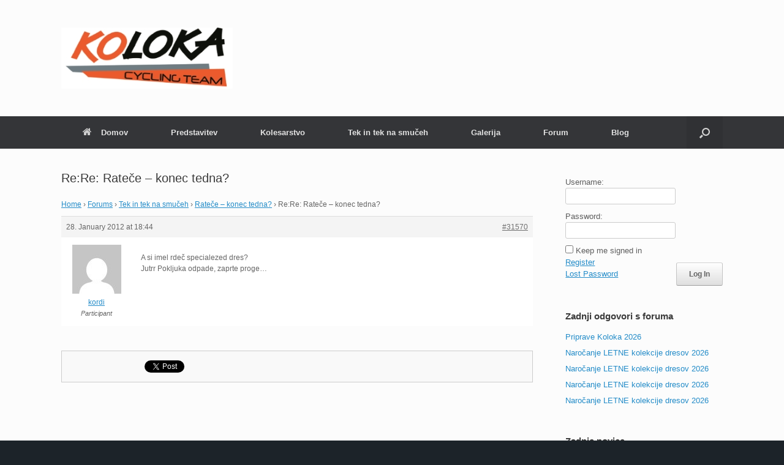

--- FILE ---
content_type: text/html; charset=UTF-8
request_url: https://www.koloka.si/forumi/reply/re-ratece-konec-tedna-5/
body_size: 42185
content:
<!DOCTYPE html>
<html lang="en-GB">
<head>
	<meta charset="UTF-8" />
	<meta http-equiv="X-UA-Compatible" content="IE=10" />
	<link rel="profile" href="http://gmpg.org/xfn/11" />
	<link rel="pingback" href="https://www.koloka.si/xmlrpc.php" />
	<title>Re:Re: Rateče &#8211; konec tedna? &#8211; ŠD Koloka</title>
<meta name='robots' content='max-image-preview:large' />
<link rel='dns-prefetch' href='//maxcdn.bootstrapcdn.com' />
<link rel="alternate" type="application/rss+xml" title="ŠD Koloka &raquo; Feed" href="https://www.koloka.si/feed/" />
<link rel="alternate" type="application/rss+xml" title="ŠD Koloka &raquo; Comments Feed" href="https://www.koloka.si/comments/feed/" />
<link rel="alternate" title="oEmbed (JSON)" type="application/json+oembed" href="https://www.koloka.si/wp-json/oembed/1.0/embed?url=https%3A%2F%2Fwww.koloka.si%2Fforumi%2Freply%2Fre-ratece-konec-tedna-5%2F" />
<link rel="alternate" title="oEmbed (XML)" type="text/xml+oembed" href="https://www.koloka.si/wp-json/oembed/1.0/embed?url=https%3A%2F%2Fwww.koloka.si%2Fforumi%2Freply%2Fre-ratece-konec-tedna-5%2F&#038;format=xml" />
<style id='wp-img-auto-sizes-contain-inline-css' type='text/css'>
img:is([sizes=auto i],[sizes^="auto," i]){contain-intrinsic-size:3000px 1500px}
/*# sourceURL=wp-img-auto-sizes-contain-inline-css */
</style>
<link rel='stylesheet' id='bbp_5o1_post_toolbar_style-css' href='https://www.koloka.si/?bbp_5o1_toolbar_css&#038;ver=6.9' type='text/css' media='all' />
<link rel='stylesheet' id='twb-open-sans-css' href='https://fonts.googleapis.com/css?family=Open+Sans%3A300%2C400%2C500%2C600%2C700%2C800&#038;display=swap&#038;ver=6.9' type='text/css' media='all' />
<link rel='stylesheet' id='twbbwg-global-css' href='https://www.koloka.si/wp-content/plugins/photo-gallery/booster/assets/css/global.css?ver=1.0.0' type='text/css' media='all' />
<style id='wp-emoji-styles-inline-css' type='text/css'>

	img.wp-smiley, img.emoji {
		display: inline !important;
		border: none !important;
		box-shadow: none !important;
		height: 1em !important;
		width: 1em !important;
		margin: 0 0.07em !important;
		vertical-align: -0.1em !important;
		background: none !important;
		padding: 0 !important;
	}
/*# sourceURL=wp-emoji-styles-inline-css */
</style>
<link rel='stylesheet' id='wp-block-library-css' href='https://www.koloka.si/wp-includes/css/dist/block-library/style.min.css?ver=6.9' type='text/css' media='all' />
<style id='global-styles-inline-css' type='text/css'>
:root{--wp--preset--aspect-ratio--square: 1;--wp--preset--aspect-ratio--4-3: 4/3;--wp--preset--aspect-ratio--3-4: 3/4;--wp--preset--aspect-ratio--3-2: 3/2;--wp--preset--aspect-ratio--2-3: 2/3;--wp--preset--aspect-ratio--16-9: 16/9;--wp--preset--aspect-ratio--9-16: 9/16;--wp--preset--color--black: #000000;--wp--preset--color--cyan-bluish-gray: #abb8c3;--wp--preset--color--white: #ffffff;--wp--preset--color--pale-pink: #f78da7;--wp--preset--color--vivid-red: #cf2e2e;--wp--preset--color--luminous-vivid-orange: #ff6900;--wp--preset--color--luminous-vivid-amber: #fcb900;--wp--preset--color--light-green-cyan: #7bdcb5;--wp--preset--color--vivid-green-cyan: #00d084;--wp--preset--color--pale-cyan-blue: #8ed1fc;--wp--preset--color--vivid-cyan-blue: #0693e3;--wp--preset--color--vivid-purple: #9b51e0;--wp--preset--gradient--vivid-cyan-blue-to-vivid-purple: linear-gradient(135deg,rgb(6,147,227) 0%,rgb(155,81,224) 100%);--wp--preset--gradient--light-green-cyan-to-vivid-green-cyan: linear-gradient(135deg,rgb(122,220,180) 0%,rgb(0,208,130) 100%);--wp--preset--gradient--luminous-vivid-amber-to-luminous-vivid-orange: linear-gradient(135deg,rgb(252,185,0) 0%,rgb(255,105,0) 100%);--wp--preset--gradient--luminous-vivid-orange-to-vivid-red: linear-gradient(135deg,rgb(255,105,0) 0%,rgb(207,46,46) 100%);--wp--preset--gradient--very-light-gray-to-cyan-bluish-gray: linear-gradient(135deg,rgb(238,238,238) 0%,rgb(169,184,195) 100%);--wp--preset--gradient--cool-to-warm-spectrum: linear-gradient(135deg,rgb(74,234,220) 0%,rgb(151,120,209) 20%,rgb(207,42,186) 40%,rgb(238,44,130) 60%,rgb(251,105,98) 80%,rgb(254,248,76) 100%);--wp--preset--gradient--blush-light-purple: linear-gradient(135deg,rgb(255,206,236) 0%,rgb(152,150,240) 100%);--wp--preset--gradient--blush-bordeaux: linear-gradient(135deg,rgb(254,205,165) 0%,rgb(254,45,45) 50%,rgb(107,0,62) 100%);--wp--preset--gradient--luminous-dusk: linear-gradient(135deg,rgb(255,203,112) 0%,rgb(199,81,192) 50%,rgb(65,88,208) 100%);--wp--preset--gradient--pale-ocean: linear-gradient(135deg,rgb(255,245,203) 0%,rgb(182,227,212) 50%,rgb(51,167,181) 100%);--wp--preset--gradient--electric-grass: linear-gradient(135deg,rgb(202,248,128) 0%,rgb(113,206,126) 100%);--wp--preset--gradient--midnight: linear-gradient(135deg,rgb(2,3,129) 0%,rgb(40,116,252) 100%);--wp--preset--font-size--small: 13px;--wp--preset--font-size--medium: 20px;--wp--preset--font-size--large: 36px;--wp--preset--font-size--x-large: 42px;--wp--preset--spacing--20: 0.44rem;--wp--preset--spacing--30: 0.67rem;--wp--preset--spacing--40: 1rem;--wp--preset--spacing--50: 1.5rem;--wp--preset--spacing--60: 2.25rem;--wp--preset--spacing--70: 3.38rem;--wp--preset--spacing--80: 5.06rem;--wp--preset--shadow--natural: 6px 6px 9px rgba(0, 0, 0, 0.2);--wp--preset--shadow--deep: 12px 12px 50px rgba(0, 0, 0, 0.4);--wp--preset--shadow--sharp: 6px 6px 0px rgba(0, 0, 0, 0.2);--wp--preset--shadow--outlined: 6px 6px 0px -3px rgb(255, 255, 255), 6px 6px rgb(0, 0, 0);--wp--preset--shadow--crisp: 6px 6px 0px rgb(0, 0, 0);}:where(.is-layout-flex){gap: 0.5em;}:where(.is-layout-grid){gap: 0.5em;}body .is-layout-flex{display: flex;}.is-layout-flex{flex-wrap: wrap;align-items: center;}.is-layout-flex > :is(*, div){margin: 0;}body .is-layout-grid{display: grid;}.is-layout-grid > :is(*, div){margin: 0;}:where(.wp-block-columns.is-layout-flex){gap: 2em;}:where(.wp-block-columns.is-layout-grid){gap: 2em;}:where(.wp-block-post-template.is-layout-flex){gap: 1.25em;}:where(.wp-block-post-template.is-layout-grid){gap: 1.25em;}.has-black-color{color: var(--wp--preset--color--black) !important;}.has-cyan-bluish-gray-color{color: var(--wp--preset--color--cyan-bluish-gray) !important;}.has-white-color{color: var(--wp--preset--color--white) !important;}.has-pale-pink-color{color: var(--wp--preset--color--pale-pink) !important;}.has-vivid-red-color{color: var(--wp--preset--color--vivid-red) !important;}.has-luminous-vivid-orange-color{color: var(--wp--preset--color--luminous-vivid-orange) !important;}.has-luminous-vivid-amber-color{color: var(--wp--preset--color--luminous-vivid-amber) !important;}.has-light-green-cyan-color{color: var(--wp--preset--color--light-green-cyan) !important;}.has-vivid-green-cyan-color{color: var(--wp--preset--color--vivid-green-cyan) !important;}.has-pale-cyan-blue-color{color: var(--wp--preset--color--pale-cyan-blue) !important;}.has-vivid-cyan-blue-color{color: var(--wp--preset--color--vivid-cyan-blue) !important;}.has-vivid-purple-color{color: var(--wp--preset--color--vivid-purple) !important;}.has-black-background-color{background-color: var(--wp--preset--color--black) !important;}.has-cyan-bluish-gray-background-color{background-color: var(--wp--preset--color--cyan-bluish-gray) !important;}.has-white-background-color{background-color: var(--wp--preset--color--white) !important;}.has-pale-pink-background-color{background-color: var(--wp--preset--color--pale-pink) !important;}.has-vivid-red-background-color{background-color: var(--wp--preset--color--vivid-red) !important;}.has-luminous-vivid-orange-background-color{background-color: var(--wp--preset--color--luminous-vivid-orange) !important;}.has-luminous-vivid-amber-background-color{background-color: var(--wp--preset--color--luminous-vivid-amber) !important;}.has-light-green-cyan-background-color{background-color: var(--wp--preset--color--light-green-cyan) !important;}.has-vivid-green-cyan-background-color{background-color: var(--wp--preset--color--vivid-green-cyan) !important;}.has-pale-cyan-blue-background-color{background-color: var(--wp--preset--color--pale-cyan-blue) !important;}.has-vivid-cyan-blue-background-color{background-color: var(--wp--preset--color--vivid-cyan-blue) !important;}.has-vivid-purple-background-color{background-color: var(--wp--preset--color--vivid-purple) !important;}.has-black-border-color{border-color: var(--wp--preset--color--black) !important;}.has-cyan-bluish-gray-border-color{border-color: var(--wp--preset--color--cyan-bluish-gray) !important;}.has-white-border-color{border-color: var(--wp--preset--color--white) !important;}.has-pale-pink-border-color{border-color: var(--wp--preset--color--pale-pink) !important;}.has-vivid-red-border-color{border-color: var(--wp--preset--color--vivid-red) !important;}.has-luminous-vivid-orange-border-color{border-color: var(--wp--preset--color--luminous-vivid-orange) !important;}.has-luminous-vivid-amber-border-color{border-color: var(--wp--preset--color--luminous-vivid-amber) !important;}.has-light-green-cyan-border-color{border-color: var(--wp--preset--color--light-green-cyan) !important;}.has-vivid-green-cyan-border-color{border-color: var(--wp--preset--color--vivid-green-cyan) !important;}.has-pale-cyan-blue-border-color{border-color: var(--wp--preset--color--pale-cyan-blue) !important;}.has-vivid-cyan-blue-border-color{border-color: var(--wp--preset--color--vivid-cyan-blue) !important;}.has-vivid-purple-border-color{border-color: var(--wp--preset--color--vivid-purple) !important;}.has-vivid-cyan-blue-to-vivid-purple-gradient-background{background: var(--wp--preset--gradient--vivid-cyan-blue-to-vivid-purple) !important;}.has-light-green-cyan-to-vivid-green-cyan-gradient-background{background: var(--wp--preset--gradient--light-green-cyan-to-vivid-green-cyan) !important;}.has-luminous-vivid-amber-to-luminous-vivid-orange-gradient-background{background: var(--wp--preset--gradient--luminous-vivid-amber-to-luminous-vivid-orange) !important;}.has-luminous-vivid-orange-to-vivid-red-gradient-background{background: var(--wp--preset--gradient--luminous-vivid-orange-to-vivid-red) !important;}.has-very-light-gray-to-cyan-bluish-gray-gradient-background{background: var(--wp--preset--gradient--very-light-gray-to-cyan-bluish-gray) !important;}.has-cool-to-warm-spectrum-gradient-background{background: var(--wp--preset--gradient--cool-to-warm-spectrum) !important;}.has-blush-light-purple-gradient-background{background: var(--wp--preset--gradient--blush-light-purple) !important;}.has-blush-bordeaux-gradient-background{background: var(--wp--preset--gradient--blush-bordeaux) !important;}.has-luminous-dusk-gradient-background{background: var(--wp--preset--gradient--luminous-dusk) !important;}.has-pale-ocean-gradient-background{background: var(--wp--preset--gradient--pale-ocean) !important;}.has-electric-grass-gradient-background{background: var(--wp--preset--gradient--electric-grass) !important;}.has-midnight-gradient-background{background: var(--wp--preset--gradient--midnight) !important;}.has-small-font-size{font-size: var(--wp--preset--font-size--small) !important;}.has-medium-font-size{font-size: var(--wp--preset--font-size--medium) !important;}.has-large-font-size{font-size: var(--wp--preset--font-size--large) !important;}.has-x-large-font-size{font-size: var(--wp--preset--font-size--x-large) !important;}
/*# sourceURL=global-styles-inline-css */
</style>

<style id='classic-theme-styles-inline-css' type='text/css'>
/*! This file is auto-generated */
.wp-block-button__link{color:#fff;background-color:#32373c;border-radius:9999px;box-shadow:none;text-decoration:none;padding:calc(.667em + 2px) calc(1.333em + 2px);font-size:1.125em}.wp-block-file__button{background:#32373c;color:#fff;text-decoration:none}
/*# sourceURL=/wp-includes/css/classic-themes.min.css */
</style>
<link rel='stylesheet' id='font-awesome-css' href='//maxcdn.bootstrapcdn.com/font-awesome/4.3.0/css/font-awesome.min.css?ver=4.3.0' type='text/css' media='all' />
<link rel='stylesheet' id='bbppu-css' href='https://www.koloka.si/wp-content/plugins/bbpress-pencil-unread/_inc/css/bbppu.css?ver=1.3.2' type='text/css' media='all' />
<link rel='stylesheet' id='bbp-default-css' href='https://www.koloka.si/wp-content/plugins/bbpress/templates/default/css/bbpress.min.css?ver=2.6.9' type='text/css' media='all' />
<link rel='stylesheet' id='cptch_stylesheet-css' href='https://www.koloka.si/wp-content/plugins/captcha/css/front_end_style.css?ver=4.4.5' type='text/css' media='all' />
<link rel='stylesheet' id='dashicons-css' href='https://www.koloka.si/wp-includes/css/dashicons.min.css?ver=6.9' type='text/css' media='all' />
<link rel='stylesheet' id='cptch_desktop_style-css' href='https://www.koloka.si/wp-content/plugins/captcha/css/desktop_style.css?ver=4.4.5' type='text/css' media='all' />
<link rel='stylesheet' id='cws-google-picasa-pro-css' href='https://www.koloka.si/wp-content/plugins/cws_google_picasa_pro/public/css/cws-google-picasa-pro-public.css?ver=3.2.2' type='text/css' media='all' />
<link rel='stylesheet' id='lightbox-css' href='https://www.koloka.si/wp-content/plugins/cws_google_picasa_pro/public/css/lightbox/lightbox.css?ver=3.2.2' type='text/css' media='all' />
<link rel='stylesheet' id='bwg_fonts-css' href='https://www.koloka.si/wp-content/plugins/photo-gallery/css/bwg-fonts/fonts.css?ver=0.0.1' type='text/css' media='all' />
<link rel='stylesheet' id='sumoselect-css' href='https://www.koloka.si/wp-content/plugins/photo-gallery/css/sumoselect.min.css?ver=3.4.6' type='text/css' media='all' />
<link rel='stylesheet' id='mCustomScrollbar-css' href='https://www.koloka.si/wp-content/plugins/photo-gallery/css/jquery.mCustomScrollbar.min.css?ver=3.1.5' type='text/css' media='all' />
<link rel='stylesheet' id='bwg_googlefonts-css' href='https://fonts.googleapis.com/css?family=Ubuntu&#038;subset=greek,latin,greek-ext,vietnamese,cyrillic-ext,latin-ext,cyrillic' type='text/css' media='all' />
<link rel='stylesheet' id='bwg_frontend-css' href='https://www.koloka.si/wp-content/plugins/photo-gallery/css/styles.min.css?ver=1.8.35' type='text/css' media='all' />
<link rel='stylesheet' id='vantage-style-css' href='https://www.koloka.si/wp-content/themes/vantage/style.css?ver=2.6' type='text/css' media='all' />
<link rel='stylesheet' id='siteorigin-mobilenav-css' href='https://www.koloka.si/wp-content/themes/vantage/inc/mobilenav/css/mobilenav.css?ver=2.6' type='text/css' media='all' />
<link rel='stylesheet' id='gdbto-front-css' href='https://www.koloka.si/wp-content/plugins/gd-bbpress-tools/css/front.min.css?ver=3.4_b2400_free' type='text/css' media='all' />
<link rel='stylesheet' id='gdatt-attachments-css' href='https://www.koloka.si/wp-content/plugins/gd-bbpress-attachments/css/front.min.css?ver=4.6_b2510_free' type='text/css' media='all' />
<script type="text/javascript" src="https://www.koloka.si/wp-content/plugins/bbpress-post-toolbar/includes/toolbar.js?ver=6.9" id="bbp_5o1_post_toolbar_script-js"></script>
<script type="text/javascript" src="https://www.koloka.si/wp-includes/js/jquery/jquery.min.js?ver=3.7.1" id="jquery-core-js"></script>
<script type="text/javascript" src="https://www.koloka.si/wp-includes/js/jquery/jquery-migrate.min.js?ver=3.4.1" id="jquery-migrate-js"></script>
<script type="text/javascript" src="https://www.koloka.si/wp-content/plugins/photo-gallery/booster/assets/js/circle-progress.js?ver=1.2.2" id="twbbwg-circle-js"></script>
<script type="text/javascript" id="twbbwg-global-js-extra">
/* <![CDATA[ */
var twb = {"nonce":"b0fa11523d","ajax_url":"https://www.koloka.si/wp-admin/admin-ajax.php","plugin_url":"https://www.koloka.si/wp-content/plugins/photo-gallery/booster","href":"https://www.koloka.si/wp-admin/admin.php?page=twbbwg_photo-gallery"};
var twb = {"nonce":"b0fa11523d","ajax_url":"https://www.koloka.si/wp-admin/admin-ajax.php","plugin_url":"https://www.koloka.si/wp-content/plugins/photo-gallery/booster","href":"https://www.koloka.si/wp-admin/admin.php?page=twbbwg_photo-gallery"};
//# sourceURL=twbbwg-global-js-extra
/* ]]> */
</script>
<script type="text/javascript" src="https://www.koloka.si/wp-content/plugins/photo-gallery/booster/assets/js/global.js?ver=1.0.0" id="twbbwg-global-js"></script>
<script type="text/javascript" id="bbppu-js-extra">
/* <![CDATA[ */
var bbppuL10n = {"ajaxurl":"https://www.koloka.si/wp-admin/admin-ajax.php","marked_as_read":"Marked as read"};
//# sourceURL=bbppu-js-extra
/* ]]> */
</script>
<script type="text/javascript" src="https://www.koloka.si/wp-content/plugins/bbpress-pencil-unread/_inc/js/bbppu.js?ver=1.3.2" id="bbppu-js"></script>
<script type="text/javascript" src="https://www.koloka.si/wp-content/plugins/cws_google_picasa_pro/public/js/cws-google-picasa-pro-public.js?ver=3.2.2" id="cws-google-picasa-pro-js"></script>
<script type="text/javascript" src="https://www.koloka.si/wp-content/plugins/photo-gallery/js/jquery.sumoselect.min.js?ver=3.4.6" id="sumoselect-js"></script>
<script type="text/javascript" src="https://www.koloka.si/wp-content/plugins/photo-gallery/js/tocca.min.js?ver=2.0.9" id="bwg_mobile-js"></script>
<script type="text/javascript" src="https://www.koloka.si/wp-content/plugins/photo-gallery/js/jquery.mCustomScrollbar.concat.min.js?ver=3.1.5" id="mCustomScrollbar-js"></script>
<script type="text/javascript" src="https://www.koloka.si/wp-content/plugins/photo-gallery/js/jquery.fullscreen.min.js?ver=0.6.0" id="jquery-fullscreen-js"></script>
<script type="text/javascript" id="bwg_frontend-js-extra">
/* <![CDATA[ */
var bwg_objectsL10n = {"bwg_field_required":"field is required.","bwg_mail_validation":"This is not a valid email address.","bwg_search_result":"There are no images matching your search.","bwg_select_tag":"Select Tag","bwg_order_by":"Order By","bwg_search":"Search","bwg_show_ecommerce":"Show Ecommerce","bwg_hide_ecommerce":"Hide Ecommerce","bwg_show_comments":"Show Comments","bwg_hide_comments":"Hide Comments","bwg_restore":"Restore","bwg_maximize":"Maximise","bwg_fullscreen":"Fullscreen","bwg_exit_fullscreen":"Exit Fullscreen","bwg_search_tag":"SEARCH...","bwg_tag_no_match":"No tags found","bwg_all_tags_selected":"All tags selected","bwg_tags_selected":"tags selected","play":"Play","pause":"Pause","is_pro":"","bwg_play":"Play","bwg_pause":"Pause","bwg_hide_info":"Hide info","bwg_show_info":"Show info","bwg_hide_rating":"Hide rating","bwg_show_rating":"Show rating","ok":"Ok","cancel":"Cancel","select_all":"Select all","lazy_load":"0","lazy_loader":"https://www.koloka.si/wp-content/plugins/photo-gallery/images/ajax_loader.png","front_ajax":"0","bwg_tag_see_all":"see all tags","bwg_tag_see_less":"see less tags"};
//# sourceURL=bwg_frontend-js-extra
/* ]]> */
</script>
<script type="text/javascript" src="https://www.koloka.si/wp-content/plugins/photo-gallery/js/scripts.min.js?ver=1.8.35" id="bwg_frontend-js"></script>
<script type="text/javascript" src="https://www.koloka.si/wp-content/themes/vantage/js/jquery.flexslider.min.js?ver=2.1" id="jquery-flexslider-js"></script>
<script type="text/javascript" src="https://www.koloka.si/wp-content/themes/vantage/js/jquery.touchSwipe.min.js?ver=1.6.6" id="jquery-touchswipe-js"></script>
<script type="text/javascript" src="https://www.koloka.si/wp-content/themes/vantage/js/jquery.theme-main.min.js?ver=2.6" id="vantage-main-js"></script>
<script type="text/javascript" src="https://www.koloka.si/wp-content/plugins/so-widgets-bundle/js/lib/jquery.fitvids.min.js?ver=1.1" id="jquery-fitvids-js"></script>
<script type="text/javascript" id="siteorigin-mobilenav-js-extra">
/* <![CDATA[ */
var mobileNav = {"search":"","text":{"navigate":"Menu","back":"Back","close":"Close"},"nextIconUrl":"https://www.koloka.si/wp-content/themes/vantage/inc/mobilenav/images/next.png","mobileMenuClose":"\u003Ci class=\"fa fa-times\"\u003E\u003C/i\u003E"};
//# sourceURL=siteorigin-mobilenav-js-extra
/* ]]> */
</script>
<script type="text/javascript" src="https://www.koloka.si/wp-content/themes/vantage/inc/mobilenav/js/mobilenav.min.js?ver=2.6" id="siteorigin-mobilenav-js"></script>
<link rel="https://api.w.org/" href="https://www.koloka.si/wp-json/" /><link rel="EditURI" type="application/rsd+xml" title="RSD" href="https://www.koloka.si/xmlrpc.php?rsd" />
<meta name="generator" content="WordPress 6.9" />
<link rel="canonical" href="https://www.koloka.si/forumi/reply/re-ratece-konec-tedna-5/" />
<link rel='shortlink' href='https://www.koloka.si/?p=31570' />
<meta name="viewport" content="width=1280" />		<style type="text/css">
			.so-mobilenav-mobile + * { display: none; }
			@media screen and (max-width: 480px) { .so-mobilenav-mobile + * { display: block; } .so-mobilenav-standard + * { display: none; } }
		</style>
	<style type="text/css" id="customizer-css">#masthead .hgroup h1, #masthead.masthead-logo-in-menu .logo > h1 { font-size: px } .entry-content a:hover, .entry-content a:focus, .entry-content a:active, #secondary a:hover, #masthead .hgroup a:hover, #masthead .hgroup a:focus, #masthead .hgroup a:active, .comment-form .logged-in-as a:hover, .comment-form .logged-in-as a:focus, .comment-form .logged-in-as a:active { color: #ff4c00 } .main-navigation ul li:hover > a, #search-icon #search-icon-icon:hover { background-color: #ff7135 } .main-navigation ul ul li:hover > a { background-color: #ff8a59 } a.button, button, html input[type="button"], input[type="reset"], input[type="submit"], .post-navigation a, #image-navigation a, article.post .more-link, article.page .more-link, .paging-navigation a, .woocommerce #page-wrapper .button, .woocommerce a.button, .woocommerce .checkout-button, .woocommerce input.button, #infinite-handle span button { text-shadow: none } a.button, button, html input[type="button"], input[type="reset"], input[type="submit"], .post-navigation a, #image-navigation a, article.post .more-link, article.page .more-link, .paging-navigation a, .woocommerce #page-wrapper .button, .woocommerce a.button, .woocommerce .checkout-button, .woocommerce input.button, .woocommerce #respond input#submit.alt, .woocommerce a.button.alt, .woocommerce button.button.alt, .woocommerce input.button.alt, #infinite-handle span { -webkit-box-shadow: none; -moz-box-shadow: none; box-shadow: none } .widget_circleicon-widget .circle-icon-box .circle-icon:not(.icon-style-set) { background-color: #ff4c00 } #colophon, body.layout-full { background-color: #1c2329 } </style></head>

<body class="reply bbpress no-js wp-singular reply-template-default single single-reply postid-31570 wp-theme-vantage group-blog layout-full has-sidebar has-menu-search page-layout-default mobilenav">


<div id="page-wrapper">

	
	
		<header id="masthead" class="site-header" role="banner">

	<div class="hgroup full-container ">

		
			<a href="https://www.koloka.si/" title="ŠD Koloka" rel="home" class="logo"><img src="https://www.koloka.si/wp-content/uploads/2015/01/logo_wp.jpg"  class="logo-no-height-constrain"  width="280"  height="100"  alt="ŠD Koloka Logo"  srcset="https://www.koloka.si/wp-content/uploads/2015/01/logo_wp.jpg 2x"  /></a>
			
				<div class="support-text">
									</div>

			
		
	</div><!-- .hgroup.full-container -->

	
<nav role="navigation" class="site-navigation main-navigation primary use-sticky-menu">

	<div class="full-container">
							<div id="search-icon">
				<div id="search-icon-icon"><div class="vantage-icon-search"></div></div>
				
<form method="get" class="searchform" action="https://www.koloka.si/" role="search">
	<input type="text" class="field" name="s" value="" placeholder="Search"/>
</form>
			</div>
		
					<div id="so-mobilenav-standard-1" data-id="1" class="so-mobilenav-standard"></div><div class="menu-meni-container"><ul id="menu-meni" class="menu"><li id="menu-item-63" class="menu-item menu-item-type-post_type menu-item-object-page menu-item-home menu-item-has-children menu-item-63"><a href="https://www.koloka.si/"><span class="fa fa-home"></span>Domov</a>
<ul class="sub-menu">
	<li id="menu-item-70" class="menu-item menu-item-type-post_type menu-item-object-page menu-item-70"><a href="https://www.koloka.si/domov/novice/"><span class="fa fa-exclamation"></span>Novice</a></li>
	<li id="menu-item-40147" class="menu-item menu-item-type-post_type menu-item-object-page menu-item-40147"><a href="https://www.koloka.si/domov/partnerji/">Popousti partnerjev</a></li>
</ul>
</li>
<li id="menu-item-56" class="menu-item menu-item-type-post_type menu-item-object-page menu-item-has-children menu-item-56"><a href="https://www.koloka.si/predstavitev/">Predstavitev</a>
<ul class="sub-menu">
	<li id="menu-item-44030" class="menu-item menu-item-type-post_type menu-item-object-page menu-item-privacy-policy menu-item-44030"><a rel="privacy-policy" href="https://www.koloka.si/varstvo-osebnih-podatkov/">Varstvo osebnih podatkov</a></li>
</ul>
</li>
<li id="menu-item-57" class="menu-item menu-item-type-post_type menu-item-object-page menu-item-has-children menu-item-57"><a href="https://www.koloka.si/kolesarstvo/">Kolesarstvo</a>
<ul class="sub-menu">
	<li id="menu-item-46560" class="menu-item menu-item-type-post_type menu-item-object-page menu-item-46560"><a href="https://www.koloka.si/kolesarstvo/izziv-passo-di-nace/">Izziv Passo di Nace</a></li>
	<li id="menu-item-64" class="menu-item menu-item-type-post_type menu-item-object-page menu-item-64"><a href="https://www.koloka.si/kolesarstvo/kolesarski-gp/">Kolesarski GP</a></li>
	<li id="menu-item-42422" class="menu-item menu-item-type-post_type menu-item-object-page menu-item-42422"><a href="https://www.koloka.si/kolesarstvo/arhiv-rezultatov-koloka-gp/">Arhiv rezultatov kolesarskih Koloka GP</a></li>
	<li id="menu-item-44599" class="menu-item menu-item-type-post_type menu-item-object-page menu-item-44599"><a href="https://www.koloka.si/kolesarstvo/licence-kolesarske-zveze-slovenija/">Licence kolesarske zveze Slovenija</a></li>
</ul>
</li>
<li id="menu-item-58" class="menu-item menu-item-type-post_type menu-item-object-page menu-item-has-children menu-item-58"><a href="https://www.koloka.si/tek-in-tek-na-smuceh/">Tek in tek na smučeh</a>
<ul class="sub-menu">
	<li id="menu-item-67" class="menu-item menu-item-type-post_type menu-item-object-page menu-item-67"><a href="https://www.koloka.si/tek-in-tek-na-smuceh/tekaski-gp/">Tekaški GP</a></li>
	<li id="menu-item-44564" class="menu-item menu-item-type-post_type menu-item-object-page menu-item-44564"><a href="https://www.koloka.si/tek-in-tek-na-smuceh/arhiv-rezultatov-tekaskih-koloka-gp/">Arhiv rezultatov tekaških Koloka GP</a></li>
</ul>
</li>
<li id="menu-item-60" class="menu-item menu-item-type-post_type menu-item-object-page menu-item-60"><a href="https://www.koloka.si/galerija/">Galerija</a></li>
<li id="menu-item-202" class="menu-item menu-item-type-custom menu-item-object-custom menu-item-202"><a href="http://www.koloka.si/forumi/"><span class="icon"></span>Forum</a></li>
<li id="menu-item-45461" class="menu-item menu-item-type-post_type menu-item-object-page menu-item-45461"><a href="https://www.koloka.si/blog/">Blog</a></li>
</ul></div><div id="so-mobilenav-mobile-1" data-id="1" class="so-mobilenav-mobile"></div><div class="menu-mobilenav-container"><ul id="mobile-nav-item-wrap-1" class="menu"><li><a href="#" class="mobilenav-main-link" data-id="1"><span class="mobile-nav-icon"></span>Menu</a></li></ul></div>			</div>
</nav><!-- .site-navigation .main-navigation -->

</header><!-- #masthead .site-header -->

	
	
	
	
	<div id="main" class="site-main">
		<div class="full-container">
			
<div id="primary" class="content-area">
	<div id="content" class="site-content" role="main">

		
			
<article id="post-31570" class="post-31570 reply type-reply status-publish hentry post">

	<div class="entry-main">

		
					<header class="entry-header">
													<h1 class="entry-title">Re:Re: Rateče &#8211; konec tedna?</h1>
							</header><!-- .entry-header -->
		
		<div class="entry-content">
			
<div id="bbpress-forums" class="bbpress-wrapper">

	<div class="bbp-breadcrumb"><p><a href="https://www.koloka.si" class="bbp-breadcrumb-home">Home</a> <span class="bbp-breadcrumb-sep">&rsaquo;</span> <a href="https://www.koloka.si/forumi/" class="bbp-breadcrumb-root">Forums</a> <span class="bbp-breadcrumb-sep">&rsaquo;</span> <a href="https://www.koloka.si/forumi/forum/tek-in-tek-na-smuceh/" class="bbp-breadcrumb-forum">Tek in tek na smučeh</a> <span class="bbp-breadcrumb-sep">&rsaquo;</span> <a href="https://www.koloka.si/forumi/topic/ratece-konec-tedna/" class="bbp-breadcrumb-topic">Rateče &#8211; konec tedna?</a> <span class="bbp-breadcrumb-sep">&rsaquo;</span> <span class="bbp-breadcrumb-current">Re:Re: Rateče &#8211; konec tedna?</span></p></div>
	
	
		
<div id="post-31570" class="bbp-reply-header">
	<div class="bbp-meta">
		<span class="bbp-reply-post-date">28. January 2012 at 18:44</span>

		
		<a href="https://www.koloka.si/forumi/topic/ratece-konec-tedna/#post-31570" class="bbp-reply-permalink">#31570</a>

		
		<span class="bbp-admin-links"></span>
		
	</div><!-- .bbp-meta -->
</div><!-- #post-31570 -->

<div class="loop-item--1 user-id-283 bbp-parent-forum-28388 bbp-parent-topic-28766 bbp-reply-position-6 even  post-31570 reply type-reply status-publish hentry post">
	<div class="bbp-reply-author">

		
		<a href="https://www.koloka.si/forumi/users/kordi/" title="View kordi&#039;s profile" class="bbp-author-link"><span  class="bbp-author-avatar"><img alt='' src='https://secure.gravatar.com/avatar/cc9132e72c713d19867b34f8b850134da1d44b3381621e59771c82f41892dd04?s=80&#038;d=mm&#038;r=g' srcset='https://secure.gravatar.com/avatar/cc9132e72c713d19867b34f8b850134da1d44b3381621e59771c82f41892dd04?s=160&#038;d=mm&#038;r=g 2x' class='avatar avatar-80 photo' height='80' width='80' loading='lazy' decoding='async'/></span><span  class="bbp-author-name">kordi</span></a><div class="bbp-author-role">Participant</div>
		
		
	</div><!-- .bbp-reply-author -->

	<div class="bbp-reply-content">

		
		<p>A si imel rdeč specialezed dres?<br />
Jutrr Pokljuka odpade, zaprte proge&#8230;</p>

		
	</div><!-- .bbp-reply-content -->
</div><!-- .reply -->

	
	
</div>
					</div><!-- .entry-content -->

				<div id="fb-root"></div>
		<script type="text/javascript">
			(function(d, s, id) {
		  var js, fjs = d.getElementsByTagName(s)[0];
		  if (d.getElementById(id)) return;
		  js = d.createElement(s); js.id = id;
		  js.src = "//connect.facebook.net/en_GB/all.js#xfbml=1";
		  fjs.parentNode.insertBefore(js, fjs);
		}(document, 'script', 'facebook-jssdk'));
		</script>
				<script type="text/javascript">
			// Google Plus One
			(function () {
				var po = document.createElement( 'script' );
				po.type = 'text/javascript';
				po.async = true;
				po.src = 'https://apis.google.com/js/plusone.js';
				var s = document.getElementsByTagName( 'script' )[0];
				s.parentNode.insertBefore( po, s );
			})();
		</script>
				<script src="//platform.linkedin.com/in.js" type="text/javascript"> lang: en_US</script>
			<ul class="share-buttons">
		<li class="network facebook" style="width:25%">

			<div
				class="fb-like"
				data-href="https://www.koloka.si/forumi/reply/re-ratece-konec-tedna-5/"
				data-width="25"
				data-layout="button_count"
				data-send="false"
				data-height="21"
				data-show-faces="false"
				data-action="like"></div>
		</li>

		<li class="network twitter" style="width:25%">
						<iframe allowtransparency="true" frameborder="0" scrolling="no" src="https://platform.twitter.com/widgets/tweet_button.html?url=https://www.koloka.si/forumi/reply/re-ratece-konec-tedna-5/&amp;text=Re:Re: Rateče &#8211; konec tedna?&amp;related" style="height:20px;"></iframe>
		</li>

		<li class="network plusone" style="width:21%">
			<div class="g-plusone" data-size="medium" data-width="160"></div>
		</li>

		<li class="network linkedin" style="width:29%;">
			<script type="IN/Share" data-counter="right"></script>
		</li>
	</ul>
	
	</div>

</article><!-- #post-31570 -->

			
		
	</div><!-- #content .site-content -->
</div><!-- #primary .content-area -->


<div id="secondary" class="widget-area" role="complementary">
		<aside id="bbp_login_widget-2" class="widget bbp_widget_login">
			<form method="post" action="https://www.koloka.si/wp-login.php" class="bbp-login-form">
				<fieldset class="bbp-form">
					<legend>Log In</legend>

					<div class="bbp-username">
						<label for="user_login">Username: </label>
						<input type="text" name="log" value="" size="20" maxlength="100" id="user_login" autocomplete="off" />
					</div>

					<div class="bbp-password">
						<label for="user_pass">Password: </label>
						<input type="password" name="pwd" value="" size="20" id="user_pass" autocomplete="off" />
					</div>

					<div class="bbp-remember-me">
						<input type="checkbox" name="rememberme" value="forever"  id="rememberme" />
						<label for="rememberme">Keep me signed in</label>
					</div>

					
					<div class="bbp-submit-wrapper">

						<button type="submit" name="user-submit" id="user-submit" class="button submit user-submit">Log In</button>

						
	<input type="hidden" name="user-cookie" value="1" />

	<input type="hidden" id="bbp_redirect_to" name="redirect_to" value="https://www.koloka.si/forumi/reply/re-ratece-konec-tedna-5/" /><input type="hidden" id="_wpnonce" name="_wpnonce" value="2b036be3c9" /><input type="hidden" name="_wp_http_referer" value="/forumi/reply/re-ratece-konec-tedna-5/" />
					</div>

					
						<div class="bbp-login-links">

							
								<a href="http://www.koloka.si/wp-login.php?action=register" title="Register" class="bbp-register-link">Register</a>

							
							
								<a href="http://www.koloka.si/wp-login.php?action=lostpassword" title="Lost Password" class="bbp-lostpass-link">Lost Password</a>

							
						</div>

					
				</fieldset>
			</form>

		</aside><aside id="bbp_replies_widget-2" class="widget widget_display_replies"><h3 class="widget-title">Zadnji odgovori s foruma</h3>
		<ul class="bbp-replies-widget">

			
				<li>

					<a class="bbp-reply-topic-title" href="https://www.koloka.si/forumi/topic/priprave-koloka-2026/#post-48434" title="Kolesarske priprave v letu 2026 bodo potekale v h&hellip;">Priprave Koloka 2026</a>
				</li>

			
				<li>

					<a class="bbp-reply-topic-title" href="https://www.koloka.si/forumi/topic/narocanje-letne-kolekcije-dresov-2026/#post-48430" title="Drič: 1 x majica XL, 1 x hlače L">Naročanje LETNE kolekcije dresov 2026</a>
				</li>

			
				<li>

					<a class="bbp-reply-topic-title" href="https://www.koloka.si/forumi/topic/narocanje-letne-kolekcije-dresov-2026/#post-48429" title="Matjaž Maretič
majica 8XL, hlače 8XL">Naročanje LETNE kolekcije dresov 2026</a>
				</li>

			
				<li>

					<a class="bbp-reply-topic-title" href="https://www.koloka.si/forumi/topic/narocanje-letne-kolekcije-dresov-2026/#post-48428" title="Luka plantarič.
Brezrokavnik L">Naročanje LETNE kolekcije dresov 2026</a>
				</li>

			
				<li>

					<a class="bbp-reply-topic-title" href="https://www.koloka.si/forumi/topic/narocanje-letne-kolekcije-dresov-2026/#post-48427" title="Rešek Mojca 1x majica M, 1x hlače M
          Rad&hellip;">Naročanje LETNE kolekcije dresov 2026</a>
				</li>

			
		</ul>

		</aside>
		<aside id="recent-posts-2" class="widget widget_recent_entries">
		<h3 class="widget-title">Zadnje novice</h3>
		<ul>
											<li>
					<a href="https://www.koloka.si/priprave-koloka-2026/">Priprave Koloka 2026</a>
									</li>
											<li>
					<a href="https://www.koloka.si/narocanje-letne-kolekcije-dresov-2026/">Naročanje LETNE kolekcije dresov 2026</a>
									</li>
											<li>
					<a href="https://www.koloka.si/novoletna-vecerja-koloka-sobota-6-12-2025/">Novoletna večerja Koloka: sobota 6.12.2025</a>
									</li>
											<li>
					<a href="https://www.koloka.si/zakljucni-gp-in-zakljucek-sezone-2025-pri-mahu-petek-3-9-2025/">Zaključni GP in zaključek sezone 2025 pri MAHU &#8211; petek 3.9.2025</a>
									</li>
											<li>
					<a href="https://www.koloka.si/kronometer-hrastnica-petek-19-9-2025-ob-17-00/">Kronometer Hrastnica: petek 19.9.2025 ob 17.00</a>
									</li>
					</ul>

		</aside><aside id="categories-2" class="widget widget_categories"><h3 class="widget-title">Kategorije</h3>
			<ul>
					<li class="cat-item cat-item-9"><a href="https://www.koloka.si/category/gp/">GP</a>
</li>
	<li class="cat-item cat-item-7"><a href="https://www.koloka.si/category/izlet/">Izlet</a>
</li>
	<li class="cat-item cat-item-3"><a href="https://www.koloka.si/category/kolesarjenje/">Kolesarjenje</a>
</li>
	<li class="cat-item cat-item-8"><a href="https://www.koloka.si/category/piknik/">Piknik</a>
</li>
	<li class="cat-item cat-item-6"><a href="https://www.koloka.si/category/pohodnistvo/">Pohodništvo</a>
</li>
	<li class="cat-item cat-item-1"><a href="https://www.koloka.si/category/splosno/">Splošno</a>
</li>
	<li class="cat-item cat-item-4"><a href="https://www.koloka.si/category/tek/">Tek</a>
</li>
	<li class="cat-item cat-item-5"><a href="https://www.koloka.si/category/tek-na-smuceh/">Tek na smučeh</a>
</li>
			</ul>

			</aside>	</div><!-- #secondary .widget-area -->
					</div><!-- .full-container -->
	</div><!-- #main .site-main -->

	
	
	<footer id="colophon" class="site-footer" role="contentinfo">

			<div id="footer-widgets" class="full-container">
					</div><!-- #footer-widgets -->
	
	
	
</footer><!-- #colophon .site-footer -->

	
</div><!-- #page-wrapper -->


<script type="speculationrules">
{"prefetch":[{"source":"document","where":{"and":[{"href_matches":"/*"},{"not":{"href_matches":["/wp-*.php","/wp-admin/*","/wp-content/uploads/*","/wp-content/*","/wp-content/plugins/*","/wp-content/themes/vantage/*","/*\\?(.+)"]}},{"not":{"selector_matches":"a[rel~=\"nofollow\"]"}},{"not":{"selector_matches":".no-prefetch, .no-prefetch a"}}]},"eagerness":"conservative"}]}
</script>
		<script type="text/javascript"><!--
			addCloseTagsToSubmit();
					//--></script>
		<a href="#" id="scroll-to-top" class="scroll-to-top" title="Back To Top"><span class="vantage-icon-arrow-up"></span></a><script type="text/javascript" id="gdbto-front-js-extra">
/* <![CDATA[ */
var gdbbPressToolsInit = {"quote_method":"bbcode","quote_wrote":"wrote","wp_editor":"0"};
//# sourceURL=gdbto-front-js-extra
/* ]]> */
</script>
<script type="text/javascript" src="https://www.koloka.si/wp-content/plugins/gd-bbpress-tools/js/front.min.js?ver=3.4_b2400_free" id="gdbto-front-js"></script>
<script type="text/javascript" id="gdatt-attachments-js-extra">
/* <![CDATA[ */
var gdbbPressAttachmentsInit = {"max_files":"10","are_you_sure":"This operation is not reversible. Are you sure?"};
//# sourceURL=gdatt-attachments-js-extra
/* ]]> */
</script>
<script type="text/javascript" src="https://www.koloka.si/wp-content/plugins/gd-bbpress-attachments/js/front.min.js?ver=4.6_b2510_free" id="gdatt-attachments-js"></script>
<script id="wp-emoji-settings" type="application/json">
{"baseUrl":"https://s.w.org/images/core/emoji/17.0.2/72x72/","ext":".png","svgUrl":"https://s.w.org/images/core/emoji/17.0.2/svg/","svgExt":".svg","source":{"concatemoji":"https://www.koloka.si/wp-includes/js/wp-emoji-release.min.js?ver=6.9"}}
</script>
<script type="module">
/* <![CDATA[ */
/*! This file is auto-generated */
const a=JSON.parse(document.getElementById("wp-emoji-settings").textContent),o=(window._wpemojiSettings=a,"wpEmojiSettingsSupports"),s=["flag","emoji"];function i(e){try{var t={supportTests:e,timestamp:(new Date).valueOf()};sessionStorage.setItem(o,JSON.stringify(t))}catch(e){}}function c(e,t,n){e.clearRect(0,0,e.canvas.width,e.canvas.height),e.fillText(t,0,0);t=new Uint32Array(e.getImageData(0,0,e.canvas.width,e.canvas.height).data);e.clearRect(0,0,e.canvas.width,e.canvas.height),e.fillText(n,0,0);const a=new Uint32Array(e.getImageData(0,0,e.canvas.width,e.canvas.height).data);return t.every((e,t)=>e===a[t])}function p(e,t){e.clearRect(0,0,e.canvas.width,e.canvas.height),e.fillText(t,0,0);var n=e.getImageData(16,16,1,1);for(let e=0;e<n.data.length;e++)if(0!==n.data[e])return!1;return!0}function u(e,t,n,a){switch(t){case"flag":return n(e,"\ud83c\udff3\ufe0f\u200d\u26a7\ufe0f","\ud83c\udff3\ufe0f\u200b\u26a7\ufe0f")?!1:!n(e,"\ud83c\udde8\ud83c\uddf6","\ud83c\udde8\u200b\ud83c\uddf6")&&!n(e,"\ud83c\udff4\udb40\udc67\udb40\udc62\udb40\udc65\udb40\udc6e\udb40\udc67\udb40\udc7f","\ud83c\udff4\u200b\udb40\udc67\u200b\udb40\udc62\u200b\udb40\udc65\u200b\udb40\udc6e\u200b\udb40\udc67\u200b\udb40\udc7f");case"emoji":return!a(e,"\ud83e\u1fac8")}return!1}function f(e,t,n,a){let r;const o=(r="undefined"!=typeof WorkerGlobalScope&&self instanceof WorkerGlobalScope?new OffscreenCanvas(300,150):document.createElement("canvas")).getContext("2d",{willReadFrequently:!0}),s=(o.textBaseline="top",o.font="600 32px Arial",{});return e.forEach(e=>{s[e]=t(o,e,n,a)}),s}function r(e){var t=document.createElement("script");t.src=e,t.defer=!0,document.head.appendChild(t)}a.supports={everything:!0,everythingExceptFlag:!0},new Promise(t=>{let n=function(){try{var e=JSON.parse(sessionStorage.getItem(o));if("object"==typeof e&&"number"==typeof e.timestamp&&(new Date).valueOf()<e.timestamp+604800&&"object"==typeof e.supportTests)return e.supportTests}catch(e){}return null}();if(!n){if("undefined"!=typeof Worker&&"undefined"!=typeof OffscreenCanvas&&"undefined"!=typeof URL&&URL.createObjectURL&&"undefined"!=typeof Blob)try{var e="postMessage("+f.toString()+"("+[JSON.stringify(s),u.toString(),c.toString(),p.toString()].join(",")+"));",a=new Blob([e],{type:"text/javascript"});const r=new Worker(URL.createObjectURL(a),{name:"wpTestEmojiSupports"});return void(r.onmessage=e=>{i(n=e.data),r.terminate(),t(n)})}catch(e){}i(n=f(s,u,c,p))}t(n)}).then(e=>{for(const n in e)a.supports[n]=e[n],a.supports.everything=a.supports.everything&&a.supports[n],"flag"!==n&&(a.supports.everythingExceptFlag=a.supports.everythingExceptFlag&&a.supports[n]);var t;a.supports.everythingExceptFlag=a.supports.everythingExceptFlag&&!a.supports.flag,a.supports.everything||((t=a.source||{}).concatemoji?r(t.concatemoji):t.wpemoji&&t.twemoji&&(r(t.twemoji),r(t.wpemoji)))});
//# sourceURL=https://www.koloka.si/wp-includes/js/wp-emoji-loader.min.js
/* ]]> */
</script>

</body>
</html>


--- FILE ---
content_type: text/html; charset=utf-8
request_url: https://accounts.google.com/o/oauth2/postmessageRelay?parent=https%3A%2F%2Fwww.koloka.si&jsh=m%3B%2F_%2Fscs%2Fabc-static%2F_%2Fjs%2Fk%3Dgapi.lb.en.OE6tiwO4KJo.O%2Fd%3D1%2Frs%3DAHpOoo_Itz6IAL6GO-n8kgAepm47TBsg1Q%2Fm%3D__features__
body_size: 163
content:
<!DOCTYPE html><html><head><title></title><meta http-equiv="content-type" content="text/html; charset=utf-8"><meta http-equiv="X-UA-Compatible" content="IE=edge"><meta name="viewport" content="width=device-width, initial-scale=1, minimum-scale=1, maximum-scale=1, user-scalable=0"><script src='https://ssl.gstatic.com/accounts/o/2580342461-postmessagerelay.js' nonce="DGzCbCS0t0cHYvCYFBN8Qw"></script></head><body><script type="text/javascript" src="https://apis.google.com/js/rpc:shindig_random.js?onload=init" nonce="DGzCbCS0t0cHYvCYFBN8Qw"></script></body></html>

--- FILE ---
content_type: text/javascript
request_url: https://www.koloka.si/wp-content/plugins/bbpress-pencil-unread/_inc/js/bbppu.js?ver=1.3.2
body_size: 2557
content:
jQuery(document).ready(function($){
    
    /*
    Mark as read when clicking a forum/topic; so if the user goes back with its browser, the forum/topic is not marked as unread.
    //TO FIX not working + maybe there is a better method to avoid this ?
    
    var forums = $('.bbppu-unread .bbp-forum-info a.bbp-forum-title');
    var topics = $('.bbppu-unread .bbp-topic-title a.bbp-topic-permalink');
    var items = $.merge(forums,topics);

    items.click(function(event){
        var item = $(this).closest(".bbppu-unread");
        item.removeClass("bbppu-unread").addClass("bbppu-read");
    });
    */
        

    $('.bbppu-mark-as-read a').click(function(event){
        
        event.preventDefault();
        
        var link = $(this);
        var block = link.parent('.bbppu-mark-as-read');
        var ajax_data = {};

        if(link.hasClass('loading')) return false;
        
        ajax_data.action='bbppu_mark_single_forum_as_read';
        ajax_data._wpnonce=link.data("nonce");
        ajax_data.forum_id=link.data("forum");

        $.ajax({
    
            type:       "post",
            url:        bbppuL10n.ajaxurl,
            data:       ajax_data,
            dataType:   'json',
            beforeSend: function() {
                link.addClass('loading');
            },
            success: function(data){

                if (data.success === false) {
                    link.addClass('bbppu-error');
                    console.log(data);
                }else if (data.success === true) {
                    block.html(bbppuL10n.marked_as_read);
                    var forums = $('#forums-list-'+ajax_data.forum_id+' .bbppu-hentry');
                    
                    /*
                    //this would also mark super sticky topics, which may be from other forums.
                    var topics = $('#bbp-forum-'+ajax_data.forum_id+' .bbppu-hentry'); 
                    */

                    var topics = $('.bbppu-hentry.bbp-parent-forum-'+ajax_data.forum_id); 
                    
                    var items = $.merge(forums,topics);
                    
                    items.removeClass('bbppu-unread').addClass('bbppu-read');
                }

            },
            error: function (xhr, ajaxOptions, thrownError) {
                console.log(xhr.status);
                console.log(thrownError);
            },
            complete: function() {
                link.removeClass('loading');
            }
        });
        
        
        
        return false;

    });

});
